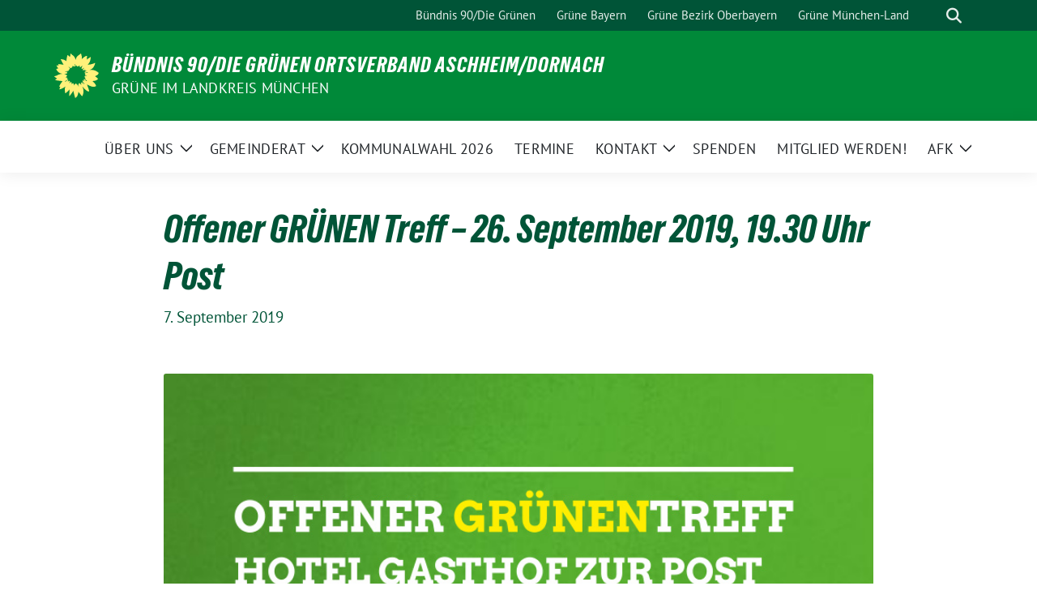

--- FILE ---
content_type: text/html; charset=UTF-8
request_url: https://gruene-aschheim-dornach.de/2019/09/07/offener-gruenen-treff-18-juli-2019-19-30-uhr-post/
body_size: 10443
content:
<!doctype html>
<html lang="de" class="theme--default">

<head>
	<meta charset="UTF-8">
	<meta name="viewport" content="width=device-width, initial-scale=1">
	<link rel="profile" href="https://gmpg.org/xfn/11">
	
<!-- Facebook Meta Tags -->
<meta property="og:url" content="https://gruene-aschheim-dornach.de/2019/09/07/offener-gruenen-treff-18-juli-2019-19-30-uhr-post/">
<meta property="og:type" content="website">
<meta property="og:title" content="Offener GRÜNEN Treff &#8211; 26. September 2019, 19.30 Uhr Post">
<meta property="og:description" content="Der nächste offene GRÜNEN Treff findet am Donnerstag 26. September 2019 um 19.30 Uhr in der Post in Aschheim statt. Schaut einfach mal vorbei. Wir freuen uns auf euch!!! &nbsp;">
<meta property="og:image" content="https://gruene-aschheim-dornach.de/wp-content/uploads/sites/9/2019/07/sharepic-1-400x400.jpg">

<!-- Twitter Meta Tags -->
<meta name="twitter:card" content="summary_large_image">
<meta property="twitter:domain" content="https://gruene-aschheim-dornach.de">
<meta property="twitter:url" content="https://gruene-aschheim-dornach.de/2019/09/07/offener-gruenen-treff-18-juli-2019-19-30-uhr-post/">
<meta name="twitter:title" content="Offener GRÜNEN Treff &#8211; 26. September 2019, 19.30 Uhr Post">
<meta name="twitter:description" content="Der nächste offene GRÜNEN Treff findet am Donnerstag 26. September 2019 um 19.30 Uhr in der Post in Aschheim statt. Schaut einfach mal vorbei. Wir freuen uns auf euch!!! &nbsp;">
<meta name="twitter:image" content="https://gruene-aschheim-dornach.de/wp-content/uploads/sites/9/2019/07/sharepic-1-400x400.jpg">

	<title>Offener GRÜNEN Treff &#8211; 26. September 2019, 19.30 Uhr Post &#8211; Bündnis 90/­­Die Grünen Ortsverband Aschheim/­­Dornach</title>
<meta name='robots' content='max-image-preview:large' />
<link rel="alternate" type="application/rss+xml" title="Bündnis 90/­­Die Grünen Ortsverband Aschheim/­­Dornach &raquo; Feed" href="https://gruene-aschheim-dornach.de/feed/" />
<link rel="alternate" type="application/rss+xml" title="Bündnis 90/­­Die Grünen Ortsverband Aschheim/­­Dornach &raquo; Kommentar-Feed" href="https://gruene-aschheim-dornach.de/comments/feed/" />
<link rel="alternate" title="oEmbed (JSON)" type="application/json+oembed" href="https://gruene-aschheim-dornach.de/wp-json/oembed/1.0/embed?url=https%3A%2F%2Fgruene-aschheim-dornach.de%2F2019%2F09%2F07%2Foffener-gruenen-treff-18-juli-2019-19-30-uhr-post%2F" />
<link rel="alternate" title="oEmbed (XML)" type="text/xml+oembed" href="https://gruene-aschheim-dornach.de/wp-json/oembed/1.0/embed?url=https%3A%2F%2Fgruene-aschheim-dornach.de%2F2019%2F09%2F07%2Foffener-gruenen-treff-18-juli-2019-19-30-uhr-post%2F&#038;format=xml" />
<style id='wp-img-auto-sizes-contain-inline-css'>
img:is([sizes=auto i],[sizes^="auto," i]){contain-intrinsic-size:3000px 1500px}
/*# sourceURL=wp-img-auto-sizes-contain-inline-css */
</style>
<style id='wp-block-library-inline-css'>
:root{--wp-block-synced-color:#7a00df;--wp-block-synced-color--rgb:122,0,223;--wp-bound-block-color:var(--wp-block-synced-color);--wp-editor-canvas-background:#ddd;--wp-admin-theme-color:#007cba;--wp-admin-theme-color--rgb:0,124,186;--wp-admin-theme-color-darker-10:#006ba1;--wp-admin-theme-color-darker-10--rgb:0,107,160.5;--wp-admin-theme-color-darker-20:#005a87;--wp-admin-theme-color-darker-20--rgb:0,90,135;--wp-admin-border-width-focus:2px}@media (min-resolution:192dpi){:root{--wp-admin-border-width-focus:1.5px}}.wp-element-button{cursor:pointer}:root .has-very-light-gray-background-color{background-color:#eee}:root .has-very-dark-gray-background-color{background-color:#313131}:root .has-very-light-gray-color{color:#eee}:root .has-very-dark-gray-color{color:#313131}:root .has-vivid-green-cyan-to-vivid-cyan-blue-gradient-background{background:linear-gradient(135deg,#00d084,#0693e3)}:root .has-purple-crush-gradient-background{background:linear-gradient(135deg,#34e2e4,#4721fb 50%,#ab1dfe)}:root .has-hazy-dawn-gradient-background{background:linear-gradient(135deg,#faaca8,#dad0ec)}:root .has-subdued-olive-gradient-background{background:linear-gradient(135deg,#fafae1,#67a671)}:root .has-atomic-cream-gradient-background{background:linear-gradient(135deg,#fdd79a,#004a59)}:root .has-nightshade-gradient-background{background:linear-gradient(135deg,#330968,#31cdcf)}:root .has-midnight-gradient-background{background:linear-gradient(135deg,#020381,#2874fc)}:root{--wp--preset--font-size--normal:16px;--wp--preset--font-size--huge:42px}.has-regular-font-size{font-size:1em}.has-larger-font-size{font-size:2.625em}.has-normal-font-size{font-size:var(--wp--preset--font-size--normal)}.has-huge-font-size{font-size:var(--wp--preset--font-size--huge)}.has-text-align-center{text-align:center}.has-text-align-left{text-align:left}.has-text-align-right{text-align:right}.has-fit-text{white-space:nowrap!important}#end-resizable-editor-section{display:none}.aligncenter{clear:both}.items-justified-left{justify-content:flex-start}.items-justified-center{justify-content:center}.items-justified-right{justify-content:flex-end}.items-justified-space-between{justify-content:space-between}.screen-reader-text{border:0;clip-path:inset(50%);height:1px;margin:-1px;overflow:hidden;padding:0;position:absolute;width:1px;word-wrap:normal!important}.screen-reader-text:focus{background-color:#ddd;clip-path:none;color:#444;display:block;font-size:1em;height:auto;left:5px;line-height:normal;padding:15px 23px 14px;text-decoration:none;top:5px;width:auto;z-index:100000}html :where(.has-border-color){border-style:solid}html :where([style*=border-top-color]){border-top-style:solid}html :where([style*=border-right-color]){border-right-style:solid}html :where([style*=border-bottom-color]){border-bottom-style:solid}html :where([style*=border-left-color]){border-left-style:solid}html :where([style*=border-width]){border-style:solid}html :where([style*=border-top-width]){border-top-style:solid}html :where([style*=border-right-width]){border-right-style:solid}html :where([style*=border-bottom-width]){border-bottom-style:solid}html :where([style*=border-left-width]){border-left-style:solid}html :where(img[class*=wp-image-]){height:auto;max-width:100%}:where(figure){margin:0 0 1em}html :where(.is-position-sticky){--wp-admin--admin-bar--position-offset:var(--wp-admin--admin-bar--height,0px)}@media screen and (max-width:600px){html :where(.is-position-sticky){--wp-admin--admin-bar--position-offset:0px}}

/*# sourceURL=wp-block-library-inline-css */
</style><style id='global-styles-inline-css'>
:root{--wp--preset--aspect-ratio--square: 1;--wp--preset--aspect-ratio--4-3: 4/3;--wp--preset--aspect-ratio--3-4: 3/4;--wp--preset--aspect-ratio--3-2: 3/2;--wp--preset--aspect-ratio--2-3: 2/3;--wp--preset--aspect-ratio--16-9: 16/9;--wp--preset--aspect-ratio--9-16: 9/16;--wp--preset--color--black: #000000;--wp--preset--color--cyan-bluish-gray: #abb8c3;--wp--preset--color--white: #ffffff;--wp--preset--color--pale-pink: #f78da7;--wp--preset--color--vivid-red: #cf2e2e;--wp--preset--color--luminous-vivid-orange: #ff6900;--wp--preset--color--luminous-vivid-amber: #fcb900;--wp--preset--color--light-green-cyan: #7bdcb5;--wp--preset--color--vivid-green-cyan: #00d084;--wp--preset--color--pale-cyan-blue: #8ed1fc;--wp--preset--color--vivid-cyan-blue: #0693e3;--wp--preset--color--vivid-purple: #9b51e0;--wp--preset--color--himmel: #0BA1DD;--wp--preset--color--tanne: #005437;--wp--preset--color--klee: #008939;--wp--preset--color--klee-700: #006E2E;--wp--preset--color--grashalm: #8ABD24;--wp--preset--color--sonne: #FFF17A;--wp--preset--color--sand: #F5F1E9;--wp--preset--color--gray: #EFF2ED;--wp--preset--gradient--vivid-cyan-blue-to-vivid-purple: linear-gradient(135deg,rgb(6,147,227) 0%,rgb(155,81,224) 100%);--wp--preset--gradient--light-green-cyan-to-vivid-green-cyan: linear-gradient(135deg,rgb(122,220,180) 0%,rgb(0,208,130) 100%);--wp--preset--gradient--luminous-vivid-amber-to-luminous-vivid-orange: linear-gradient(135deg,rgb(252,185,0) 0%,rgb(255,105,0) 100%);--wp--preset--gradient--luminous-vivid-orange-to-vivid-red: linear-gradient(135deg,rgb(255,105,0) 0%,rgb(207,46,46) 100%);--wp--preset--gradient--very-light-gray-to-cyan-bluish-gray: linear-gradient(135deg,rgb(238,238,238) 0%,rgb(169,184,195) 100%);--wp--preset--gradient--cool-to-warm-spectrum: linear-gradient(135deg,rgb(74,234,220) 0%,rgb(151,120,209) 20%,rgb(207,42,186) 40%,rgb(238,44,130) 60%,rgb(251,105,98) 80%,rgb(254,248,76) 100%);--wp--preset--gradient--blush-light-purple: linear-gradient(135deg,rgb(255,206,236) 0%,rgb(152,150,240) 100%);--wp--preset--gradient--blush-bordeaux: linear-gradient(135deg,rgb(254,205,165) 0%,rgb(254,45,45) 50%,rgb(107,0,62) 100%);--wp--preset--gradient--luminous-dusk: linear-gradient(135deg,rgb(255,203,112) 0%,rgb(199,81,192) 50%,rgb(65,88,208) 100%);--wp--preset--gradient--pale-ocean: linear-gradient(135deg,rgb(255,245,203) 0%,rgb(182,227,212) 50%,rgb(51,167,181) 100%);--wp--preset--gradient--electric-grass: linear-gradient(135deg,rgb(202,248,128) 0%,rgb(113,206,126) 100%);--wp--preset--gradient--midnight: linear-gradient(135deg,rgb(2,3,129) 0%,rgb(40,116,252) 100%);--wp--preset--font-size--small: 13px;--wp--preset--font-size--medium: clamp(14px, 0.875rem + ((1vw - 3.2px) * 0.682), 20px);--wp--preset--font-size--large: clamp(22.041px, 1.378rem + ((1vw - 3.2px) * 1.586), 36px);--wp--preset--font-size--x-large: clamp(25.014px, 1.563rem + ((1vw - 3.2px) * 1.93), 42px);--wp--preset--font-family--pt-sans: "PT Sans", sans-serif;--wp--preset--font-family--gruenetypeneue: "GruenType Neue", sans-serif;--wp--preset--spacing--20: 0.44rem;--wp--preset--spacing--30: 0.67rem;--wp--preset--spacing--40: 1rem;--wp--preset--spacing--50: 1.5rem;--wp--preset--spacing--60: 2.25rem;--wp--preset--spacing--70: 3.38rem;--wp--preset--spacing--80: 5.06rem;--wp--preset--shadow--natural: 6px 6px 9px rgba(0, 0, 0, 0.2);--wp--preset--shadow--deep: 12px 12px 50px rgba(0, 0, 0, 0.4);--wp--preset--shadow--sharp: 6px 6px 0px rgba(0, 0, 0, 0.2);--wp--preset--shadow--outlined: 6px 6px 0px -3px rgb(255, 255, 255), 6px 6px rgb(0, 0, 0);--wp--preset--shadow--crisp: 6px 6px 0px rgb(0, 0, 0);}:root { --wp--style--global--content-size: 900px;--wp--style--global--wide-size: 1200px; }:where(body) { margin: 0; }.wp-site-blocks > .alignleft { float: left; margin-right: 2em; }.wp-site-blocks > .alignright { float: right; margin-left: 2em; }.wp-site-blocks > .aligncenter { justify-content: center; margin-left: auto; margin-right: auto; }:where(.is-layout-flex){gap: 0.5em;}:where(.is-layout-grid){gap: 0.5em;}.is-layout-flow > .alignleft{float: left;margin-inline-start: 0;margin-inline-end: 2em;}.is-layout-flow > .alignright{float: right;margin-inline-start: 2em;margin-inline-end: 0;}.is-layout-flow > .aligncenter{margin-left: auto !important;margin-right: auto !important;}.is-layout-constrained > .alignleft{float: left;margin-inline-start: 0;margin-inline-end: 2em;}.is-layout-constrained > .alignright{float: right;margin-inline-start: 2em;margin-inline-end: 0;}.is-layout-constrained > .aligncenter{margin-left: auto !important;margin-right: auto !important;}.is-layout-constrained > :where(:not(.alignleft):not(.alignright):not(.alignfull)){max-width: var(--wp--style--global--content-size);margin-left: auto !important;margin-right: auto !important;}.is-layout-constrained > .alignwide{max-width: var(--wp--style--global--wide-size);}body .is-layout-flex{display: flex;}.is-layout-flex{flex-wrap: wrap;align-items: center;}.is-layout-flex > :is(*, div){margin: 0;}body .is-layout-grid{display: grid;}.is-layout-grid > :is(*, div){margin: 0;}body{font-family: var(--wp--preset--font-family--pt-sans);font-weight: 400;padding-top: 0px;padding-right: 0px;padding-bottom: 0px;padding-left: 0px;}a:where(:not(.wp-element-button)){text-decoration: underline;}h1{color: var(--wp--preset--color--tanne);font-family: var(--wp--preset--font-family--gruenetypeneue);font-weight: 400;}h2{font-family: var(--wp--preset--font-family--gruenetypeneue);font-weight: 400;}:root :where(.wp-element-button, .wp-block-button__link){background-color: #32373c;border-width: 0;color: #fff;font-family: inherit;font-size: inherit;font-style: inherit;font-weight: inherit;letter-spacing: inherit;line-height: inherit;padding-top: calc(0.667em + 2px);padding-right: calc(1.333em + 2px);padding-bottom: calc(0.667em + 2px);padding-left: calc(1.333em + 2px);text-decoration: none;text-transform: inherit;}.has-black-color{color: var(--wp--preset--color--black) !important;}.has-cyan-bluish-gray-color{color: var(--wp--preset--color--cyan-bluish-gray) !important;}.has-white-color{color: var(--wp--preset--color--white) !important;}.has-pale-pink-color{color: var(--wp--preset--color--pale-pink) !important;}.has-vivid-red-color{color: var(--wp--preset--color--vivid-red) !important;}.has-luminous-vivid-orange-color{color: var(--wp--preset--color--luminous-vivid-orange) !important;}.has-luminous-vivid-amber-color{color: var(--wp--preset--color--luminous-vivid-amber) !important;}.has-light-green-cyan-color{color: var(--wp--preset--color--light-green-cyan) !important;}.has-vivid-green-cyan-color{color: var(--wp--preset--color--vivid-green-cyan) !important;}.has-pale-cyan-blue-color{color: var(--wp--preset--color--pale-cyan-blue) !important;}.has-vivid-cyan-blue-color{color: var(--wp--preset--color--vivid-cyan-blue) !important;}.has-vivid-purple-color{color: var(--wp--preset--color--vivid-purple) !important;}.has-himmel-color{color: var(--wp--preset--color--himmel) !important;}.has-tanne-color{color: var(--wp--preset--color--tanne) !important;}.has-klee-color{color: var(--wp--preset--color--klee) !important;}.has-klee-700-color{color: var(--wp--preset--color--klee-700) !important;}.has-grashalm-color{color: var(--wp--preset--color--grashalm) !important;}.has-sonne-color{color: var(--wp--preset--color--sonne) !important;}.has-sand-color{color: var(--wp--preset--color--sand) !important;}.has-gray-color{color: var(--wp--preset--color--gray) !important;}.has-black-background-color{background-color: var(--wp--preset--color--black) !important;}.has-cyan-bluish-gray-background-color{background-color: var(--wp--preset--color--cyan-bluish-gray) !important;}.has-white-background-color{background-color: var(--wp--preset--color--white) !important;}.has-pale-pink-background-color{background-color: var(--wp--preset--color--pale-pink) !important;}.has-vivid-red-background-color{background-color: var(--wp--preset--color--vivid-red) !important;}.has-luminous-vivid-orange-background-color{background-color: var(--wp--preset--color--luminous-vivid-orange) !important;}.has-luminous-vivid-amber-background-color{background-color: var(--wp--preset--color--luminous-vivid-amber) !important;}.has-light-green-cyan-background-color{background-color: var(--wp--preset--color--light-green-cyan) !important;}.has-vivid-green-cyan-background-color{background-color: var(--wp--preset--color--vivid-green-cyan) !important;}.has-pale-cyan-blue-background-color{background-color: var(--wp--preset--color--pale-cyan-blue) !important;}.has-vivid-cyan-blue-background-color{background-color: var(--wp--preset--color--vivid-cyan-blue) !important;}.has-vivid-purple-background-color{background-color: var(--wp--preset--color--vivid-purple) !important;}.has-himmel-background-color{background-color: var(--wp--preset--color--himmel) !important;}.has-tanne-background-color{background-color: var(--wp--preset--color--tanne) !important;}.has-klee-background-color{background-color: var(--wp--preset--color--klee) !important;}.has-klee-700-background-color{background-color: var(--wp--preset--color--klee-700) !important;}.has-grashalm-background-color{background-color: var(--wp--preset--color--grashalm) !important;}.has-sonne-background-color{background-color: var(--wp--preset--color--sonne) !important;}.has-sand-background-color{background-color: var(--wp--preset--color--sand) !important;}.has-gray-background-color{background-color: var(--wp--preset--color--gray) !important;}.has-black-border-color{border-color: var(--wp--preset--color--black) !important;}.has-cyan-bluish-gray-border-color{border-color: var(--wp--preset--color--cyan-bluish-gray) !important;}.has-white-border-color{border-color: var(--wp--preset--color--white) !important;}.has-pale-pink-border-color{border-color: var(--wp--preset--color--pale-pink) !important;}.has-vivid-red-border-color{border-color: var(--wp--preset--color--vivid-red) !important;}.has-luminous-vivid-orange-border-color{border-color: var(--wp--preset--color--luminous-vivid-orange) !important;}.has-luminous-vivid-amber-border-color{border-color: var(--wp--preset--color--luminous-vivid-amber) !important;}.has-light-green-cyan-border-color{border-color: var(--wp--preset--color--light-green-cyan) !important;}.has-vivid-green-cyan-border-color{border-color: var(--wp--preset--color--vivid-green-cyan) !important;}.has-pale-cyan-blue-border-color{border-color: var(--wp--preset--color--pale-cyan-blue) !important;}.has-vivid-cyan-blue-border-color{border-color: var(--wp--preset--color--vivid-cyan-blue) !important;}.has-vivid-purple-border-color{border-color: var(--wp--preset--color--vivid-purple) !important;}.has-himmel-border-color{border-color: var(--wp--preset--color--himmel) !important;}.has-tanne-border-color{border-color: var(--wp--preset--color--tanne) !important;}.has-klee-border-color{border-color: var(--wp--preset--color--klee) !important;}.has-klee-700-border-color{border-color: var(--wp--preset--color--klee-700) !important;}.has-grashalm-border-color{border-color: var(--wp--preset--color--grashalm) !important;}.has-sonne-border-color{border-color: var(--wp--preset--color--sonne) !important;}.has-sand-border-color{border-color: var(--wp--preset--color--sand) !important;}.has-gray-border-color{border-color: var(--wp--preset--color--gray) !important;}.has-vivid-cyan-blue-to-vivid-purple-gradient-background{background: var(--wp--preset--gradient--vivid-cyan-blue-to-vivid-purple) !important;}.has-light-green-cyan-to-vivid-green-cyan-gradient-background{background: var(--wp--preset--gradient--light-green-cyan-to-vivid-green-cyan) !important;}.has-luminous-vivid-amber-to-luminous-vivid-orange-gradient-background{background: var(--wp--preset--gradient--luminous-vivid-amber-to-luminous-vivid-orange) !important;}.has-luminous-vivid-orange-to-vivid-red-gradient-background{background: var(--wp--preset--gradient--luminous-vivid-orange-to-vivid-red) !important;}.has-very-light-gray-to-cyan-bluish-gray-gradient-background{background: var(--wp--preset--gradient--very-light-gray-to-cyan-bluish-gray) !important;}.has-cool-to-warm-spectrum-gradient-background{background: var(--wp--preset--gradient--cool-to-warm-spectrum) !important;}.has-blush-light-purple-gradient-background{background: var(--wp--preset--gradient--blush-light-purple) !important;}.has-blush-bordeaux-gradient-background{background: var(--wp--preset--gradient--blush-bordeaux) !important;}.has-luminous-dusk-gradient-background{background: var(--wp--preset--gradient--luminous-dusk) !important;}.has-pale-ocean-gradient-background{background: var(--wp--preset--gradient--pale-ocean) !important;}.has-electric-grass-gradient-background{background: var(--wp--preset--gradient--electric-grass) !important;}.has-midnight-gradient-background{background: var(--wp--preset--gradient--midnight) !important;}.has-small-font-size{font-size: var(--wp--preset--font-size--small) !important;}.has-medium-font-size{font-size: var(--wp--preset--font-size--medium) !important;}.has-large-font-size{font-size: var(--wp--preset--font-size--large) !important;}.has-x-large-font-size{font-size: var(--wp--preset--font-size--x-large) !important;}.has-pt-sans-font-family{font-family: var(--wp--preset--font-family--pt-sans) !important;}.has-gruenetypeneue-font-family{font-family: var(--wp--preset--font-family--gruenetypeneue) !important;}
/*# sourceURL=global-styles-inline-css */
</style>

<link rel='stylesheet' id='contact-form-7-css' href='https://gruene-aschheim-dornach.de/wp-content/plugins/contact-form-7/includes/css/styles.css?ver=6.1.4' media='all' />
<link rel='stylesheet' id='cryptx-styles-css' href='https://gruene-aschheim-dornach.de/wp-content/plugins/cryptx/css/cryptx.css?ver=4.0.10' media='all' />
<link rel='stylesheet' id='sunflower-style-css' href='https://gruene-aschheim-dornach.de/wp-content/themes/sunflower/style.css?ver=2.2.13' media='all' />
<link rel='stylesheet' id='child-style-css' href='https://gruene-aschheim-dornach.de/wp-content/themes/sunflower-child/style.css?ver=1.0.0' media='all' />
<link rel='stylesheet' id='lightbox-css' href='https://gruene-aschheim-dornach.de/wp-content/themes/sunflower/assets/vndr/lightbox2/dist/css/lightbox.min.css?ver=4.3.0' media='all' />
<link rel='stylesheet' id='newsletter-css' href='https://gruene-aschheim-dornach.de/wp-content/plugins/newsletter/style.css?ver=9.1.0' media='all' />
<script src="https://gruene-aschheim-dornach.de/wp-includes/js/jquery/jquery.min.js?ver=3.7.1" id="jquery-core-js"></script>
<script src="https://gruene-aschheim-dornach.de/wp-includes/js/jquery/jquery-migrate.min.js?ver=3.4.1" id="jquery-migrate-js"></script>
<link rel="EditURI" type="application/rsd+xml" title="RSD" href="https://gruene-aschheim-dornach.de/xmlrpc.php?rsd" />
<link rel="canonical" href="https://gruene-aschheim-dornach.de/2019/09/07/offener-gruenen-treff-18-juli-2019-19-30-uhr-post/" />
<link rel='shortlink' href='https://gruene-aschheim-dornach.de/?p=229' />
<!-- Analytics by WP Statistics - https://wp-statistics.com -->
<style class='wp-fonts-local'>
@font-face{font-family:"PT Sans";font-style:normal;font-weight:400;font-display:fallback;src:url('https://gruene-aschheim-dornach.de/wp-content/themes/sunflower/assets/fonts/pt-sans-v17-latin_latin-ext-regular.woff2') format('woff2'), url('https://gruene-aschheim-dornach.de/wp-content/themes/sunflower/assets/fonts/pt-sans-v17-latin_latin-ext-regular.ttf') format('truetype');font-stretch:normal;}
@font-face{font-family:"PT Sans";font-style:italic;font-weight:400;font-display:fallback;src:url('https://gruene-aschheim-dornach.de/wp-content/themes/sunflower/assets/fonts/pt-sans-v17-latin_latin-ext-italic.woff2') format('woff2'), url('https://gruene-aschheim-dornach.de/wp-content/themes/sunflower/assets/fonts/pt-sans-v17-latin_latin-ext-italic.ttf') format('truetype');font-stretch:normal;}
@font-face{font-family:"PT Sans";font-style:normal;font-weight:700;font-display:fallback;src:url('https://gruene-aschheim-dornach.de/wp-content/themes/sunflower/assets/fonts/pt-sans-v17-latin_latin-ext-700.woff2') format('woff2'), url('https://gruene-aschheim-dornach.de/wp-content/themes/sunflower/assets/fonts/pt-sans-v17-latin_latin-ext-700.ttf') format('truetype');font-stretch:normal;}
@font-face{font-family:"PT Sans";font-style:italic;font-weight:700;font-display:fallback;src:url('https://gruene-aschheim-dornach.de/wp-content/themes/sunflower/assets/fonts/pt-sans-v17-latin_latin-ext-700italic.woff2') format('woff2'), url('https://gruene-aschheim-dornach.de/wp-content/themes/sunflower/assets/fonts/pt-sans-v17-latin_latin-ext-700italic.ttf') format('truetype');font-stretch:normal;}
@font-face{font-family:"GruenType Neue";font-style:normal;font-weight:400;font-display:block;src:url('https://gruene-aschheim-dornach.de/wp-content/themes/sunflower/assets/fonts/GrueneTypeNeue-Regular.woff2') format('woff2'), url('https://gruene-aschheim-dornach.de/wp-content/themes/sunflower/assets/fonts/GrueneTypeNeue-Regular.woff') format('woff');font-stretch:normal;}
</style>
<link rel="icon" href="https://gruene-aschheim-dornach.de/wp-content/themes/sunflower/assets/img/favicon.ico" sizes="32x32" />
<link rel="icon" href="https://gruene-aschheim-dornach.de/wp-content/themes/sunflower/assets/img/sunflower-192.png" sizes="192x192" />
<link rel="apple-touch-icon" href="https://gruene-aschheim-dornach.de/wp-content/themes/sunflower/assets/img/sunflower-180.png" />
<meta name="msapplication-TileImage" content="https://gruene-aschheim-dornach.de/wp-content/themes/sunflower/assets/img/sunflower-270.png" />
<style id="sccss">/* Füge hier Dein eigenes CSS ein 


#header h2 {
    font-size: 1em;
    text-shadow: 1px 1px 5px rgba(0,0,0,0.3);
    // color: #0a321e;
		color: #ffee00;
    margin: 5px 0 0 0;
    // text-align: center;
		text-align: right;
}

td {vertical-align: top;}

h4 {font-size: 1em;}

.widget_termine_liste_widget span {
    font-size: 1em;
    margin-right: 0;
}
*/

li.hidden {
	visibility: collapse !important;
}

.margin-bottom-steckbrief img {
	margin-bottom: 20px;
}


/*Um die Texte in Menüs für die Social Media Icons zu löschen. Lässt man den Link-Text komplett leer, werden die Links gelöscht oder maximal einer zugelassen.
 * Daher wird der Text auf diese Weise versteckt. Klappt in den meisten Browsern ab Ende 2023 (https://caniuse.com/css-has) */
#mainmenu  a:has(i):has(.fab) {  
	width:20px;
	white-space: nowrap;
	overflow:hidden;
}  

@media (min-width: 768px) {
	.metabox .date {
		font-size: 160%;
	}
	
  .display-single > .entry-header {
    padding: 40px 0 !important;
  }
}
	
/* auf der social media landing-page */
p.green-button-aschheim > a {
	background-color: rgb(0, 137, 57);
	color: white;
	display: inline-block;
  padding: 4px 8px;
  border-radius: 8px;
}

/* Rückmeldung bei Nutzung des Kontaktformulars*/
div.wpcf7-response-output {
background-color: rgb(0, 137, 57);
  color: white;
  padding: 18px 23px;
  border-radius: 8px;
  font-size: 2rem;
}

.mt-n1 {
	margin-top: -1em;
}

.display-7 {
  font-size: 1.7rem;
	line-height: normal;
}

.bgmBild figure {
	position:relative;
	display: block;
}

.bgmBild figure ::after {  
    content: "Marek \0026 Beier Fotografen, www.marekbeier.de";  
    position: absolute;  
    bottom: 0;  
    right: 0;  
    color: white;  
    padding: 5px 10px;  
    font-size: 10px;  
  }  

.wp-block-image figcaption {
	text-align: left !important;
}</style></head>

<body class="wp-singular post-template-default single single-post postid-229 single-format-standard wp-embed-responsive wp-theme-sunflower wp-child-theme-sunflower-child no-sidebar">
		<div id="page" class="site">
		<a class="skip-link screen-reader-text" href="#primary">Weiter zum Inhalt</a>

		<header id="masthead" class="site-header">

		<nav class="navbar navbar-top d-none d-lg-block navbar-expand-lg navbar-dark p-0 topmenu">
			<div class="container">
				<button class="navbar-toggler" type="button" data-bs-toggle="collapse" data-bs-target="#topmenu-container" aria-controls="topmenu-container" aria-expanded="false" aria-label="Toggle navigation">
					<span class="navbar-toggler-icon"></span>
				</button>
				<div class="collapse navbar-collapse justify-content-between" id="topmenu-container">
					<div class="social-media-profiles d-none d-md-flex"></div>						<div class="d-flex">
							<ul id="topmenu" class="navbar-nav small" itemscope itemtype="http://www.schema.org/SiteNavigationElement"><li  id="menu-item-28" class="menu-item menu-item-type-custom menu-item-object-custom menu-item-28 nav-item"><a itemprop="url" href="https://www.gruene.de" class="nav-link"><span itemprop="name">Bündnis 90/Die Grünen</span></a></li>
<li  id="menu-item-29" class="menu-item menu-item-type-custom menu-item-object-custom menu-item-29 nav-item"><a itemprop="url" href="https://www.gruene-bayern.de" class="nav-link"><span itemprop="name">Grüne Bayern</span></a></li>
<li  id="menu-item-30" class="menu-item menu-item-type-custom menu-item-object-custom menu-item-30 nav-item"><a itemprop="url" href="https://www.gruene-oberbayern.de" class="nav-link"><span itemprop="name">Grüne Bezirk Oberbayern</span></a></li>
<li  id="menu-item-31" class="menu-item menu-item-type-custom menu-item-object-custom menu-item-31 nav-item"><a itemprop="url" href="https://gruene-ml.de" class="nav-link"><span itemprop="name">Grüne München-Land</span></a></li>
</ul>							<form class="form-inline my-2 my-md-0 search d-flex" action="https://gruene-aschheim-dornach.de">
								<label for="topbar-search" class="visually-hidden">Suche</label>
								<input id="topbar-search" class="form-control form-control-sm topbar-search-q" name="s" type="text" placeholder="Suche" aria-label="Suche"
									value=""
								>
								<input type="submit" class="d-none" value="Suche" aria-label="Suche">
							</form>
							<button class="show-search me-3" title="zeige Suche" aria-label="zeige Suche">
								<i class="fas fa-search"></i>
							</button>
						</div>
				</div>
			</div>
		</nav>

		<div class="container-fluid bloginfo bg-primary">
			<div class="container d-flex align-items-center">
				<div class="img-container
				sunflower-logo				">
					<a href="https://gruene-aschheim-dornach.de" rel="home" aria-current="page" title="Bündnis 90/­­Die Grünen Ortsverband Aschheim/­­Dornach"><img src="https://gruene-aschheim-dornach.de/wp-content/themes/sunflower/assets/img/sunflower.svg" class="" alt="Logo"></a>				</div>
				<div>
					<a href="https://gruene-aschheim-dornach.de" class="d-block h5 text-white bloginfo-name no-link">
						Bündnis 90/­­Die Grünen Ortsverband Aschheim/­­Dornach					</a>
					<a href="https://gruene-aschheim-dornach.de" class="d-block text-white mb-0 bloginfo-description no-link">
						GRÜNE im Landkreis München					</a>
				</div>
			</div>
		</div>

</header><!-- #masthead -->

		<div id="navbar-sticky-detector"></div>
	<nav class="navbar navbar-main navbar-expand-lg navbar-light bg-white">
		<div class="container">
			<a class="navbar-brand" href="https://gruene-aschheim-dornach.de"><img src="https://gruene-aschheim-dornach.de/wp-content/themes/sunflower/assets/img/sunflower.svg" class="sunflower-logo" alt="Sonnenblume - Logo" title="Bündnis 90/­­Die Grünen Ortsverband Aschheim/­­Dornach"></a>			
			

			<button class="navbar-toggler collapsed" type="button" data-bs-toggle="collapse" data-bs-target="#mainmenu-container" aria-controls="mainmenu" aria-expanded="false" aria-label="Toggle navigation">
				<i class="fas fa-times close"></i>
				<i class="fas fa-bars open"></i>
			</button>

			<div class="collapse navbar-collapse" id="mainmenu-container">
				<ul id="mainmenu" class="navbar-nav mr-auto" itemscope itemtype="http://www.schema.org/SiteNavigationElement"><li  id="menu-item-81" class="menu-item menu-item-type-post_type menu-item-object-page menu-item-has-children dropdown menu-item-81 nav-item"><a href="https://gruene-aschheim-dornach.de/ueber-uns/" data-toggle="dropdown" aria-expanded="false" class="dropdown-toggle nav-link" id="menu-item-dropdown-81"><span itemprop="name">Über uns</span></a>
					<button class="toggle submenu-expand submenu-opener" data-toggle-target="dropdown" data-bs-toggle="dropdown" aria-expanded="false">
						<span class="screen-reader-text">Zeige Untermenü</span>
					</button>
<div class="dropdown-menu dropdown-menu-level-0"><ul aria-labelledby="menu-item-dropdown-81">
	<li  id="menu-item-1982" class="menu-item menu-item-type-post_type menu-item-object-page menu-item-1982 nav-item"><a itemprop="url" href="https://gruene-aschheim-dornach.de/ueber-uns/" class="dropdown-item"><span itemprop="name">Über uns</span></a></li>
	<li  id="menu-item-1398" class="menu-item menu-item-type-post_type menu-item-object-page menu-item-1398 nav-item"><a itemprop="url" href="https://gruene-aschheim-dornach.de/vorstand/" class="dropdown-item"><span itemprop="name">Vorstand</span></a></li>
	<li  id="menu-item-1437" class="menu-item menu-item-type-post_type menu-item-object-page menu-item-1437 nav-item"><a itemprop="url" href="https://gruene-aschheim-dornach.de/news-archiv/" class="dropdown-item"><span itemprop="name">News-Archiv</span></a></li>
</ul></div>
</li>
<li  id="menu-item-585" class="menu-item menu-item-type-taxonomy menu-item-object-category menu-item-has-children dropdown menu-item-585 nav-item"><a href="https://gruene-aschheim-dornach.de/category/fraktion/" data-toggle="dropdown" aria-expanded="false" class="dropdown-toggle nav-link" id="menu-item-dropdown-585"><span itemprop="name">Gemeinderat</span></a>
					<button class="toggle submenu-expand submenu-opener" data-toggle-target="dropdown" data-bs-toggle="dropdown" aria-expanded="false">
						<span class="screen-reader-text">Zeige Untermenü</span>
					</button>
<div class="dropdown-menu dropdown-menu-level-0"><ul aria-labelledby="menu-item-dropdown-585">
	<li  id="menu-item-1383" class="menu-item menu-item-type-post_type menu-item-object-page menu-item-1383 nav-item"><a itemprop="url" href="https://gruene-aschheim-dornach.de/fraktion/" class="dropdown-item"><span itemprop="name">Grüne im Gemeinderat</span></a></li>
	<li  id="menu-item-1403" class="menu-item menu-item-type-custom menu-item-object-custom menu-item-1403 nav-item"><a itemprop="url" href="https://aschheim.gremien.info/" class="dropdown-item"><span itemprop="name">Sitzungskalender</span></a></li>
</ul></div>
</li>
<li  id="menu-item-2234" class="menu-item menu-item-type-post_type menu-item-object-page menu-item-2234 nav-item"><a itemprop="url" href="https://gruene-aschheim-dornach.de/kommunalwahl-2026/" class="nav-link"><span itemprop="name">Kommunalwahl 2026</span></a></li>
<li  id="menu-item-1379" class="menu-item menu-item-type-post_type_archive menu-item-object-sunflower_event menu-item-1379 nav-item"><a itemprop="url" href="https://gruene-aschheim-dornach.de/termine/" class="nav-link"><span itemprop="name">Termine</span></a></li>
<li  id="menu-item-13" class="menu-item menu-item-type-post_type menu-item-object-page menu-item-has-children dropdown menu-item-13 nav-item"><a href="https://gruene-aschheim-dornach.de/kontakt/" data-toggle="dropdown" aria-expanded="false" class="dropdown-toggle nav-link" id="menu-item-dropdown-13"><span itemprop="name">Kontakt</span></a>
					<button class="toggle submenu-expand submenu-opener" data-toggle-target="dropdown" data-bs-toggle="dropdown" aria-expanded="false">
						<span class="screen-reader-text">Zeige Untermenü</span>
					</button>
<div class="dropdown-menu dropdown-menu-level-0"><ul aria-labelledby="menu-item-dropdown-13">
	<li  id="menu-item-1984" class="menu-item menu-item-type-post_type menu-item-object-page menu-item-1984 nav-item"><a itemprop="url" href="https://gruene-aschheim-dornach.de/kontakt/" class="dropdown-item"><span itemprop="name">Kontakt</span></a></li>
	<li  id="menu-item-1985" class="menu-item menu-item-type-post_type menu-item-object-page menu-item-1985 nav-item"><a itemprop="url" href="https://gruene-aschheim-dornach.de/newsletter/" class="dropdown-item"><span itemprop="name">Newsletter</span></a></li>
</ul></div>
</li>
<li  id="menu-item-129" class="menu-item menu-item-type-post_type menu-item-object-page menu-item-129 nav-item"><a itemprop="url" href="https://gruene-aschheim-dornach.de/spenden/" class="nav-link"><span itemprop="name">Spenden</span></a></li>
<li  id="menu-item-246" class="menu-item menu-item-type-post_type menu-item-object-page menu-item-246 nav-item"><a itemprop="url" href="https://gruene-aschheim-dornach.de/mitglied-werden/" class="nav-link"><span itemprop="name">Mitglied werden!</span></a></li>
<li  id="menu-item-1603" class="menu-item menu-item-type-post_type menu-item-object-page menu-item-has-children dropdown menu-item-1603 nav-item"><a href="https://gruene-aschheim-dornach.de/afk-preismonitor/" data-toggle="dropdown" aria-expanded="false" class="dropdown-toggle nav-link" id="menu-item-dropdown-1603"><span itemprop="name">AFK</span></a>
					<button class="toggle submenu-expand submenu-opener" data-toggle-target="dropdown" data-bs-toggle="dropdown" aria-expanded="false">
						<span class="screen-reader-text">Zeige Untermenü</span>
					</button>
<div class="dropdown-menu dropdown-menu-level-0"><ul aria-labelledby="menu-item-dropdown-1603">
	<li  id="menu-item-1604" class="menu-item menu-item-type-post_type menu-item-object-page menu-item-1604 nav-item"><a itemprop="url" href="https://gruene-aschheim-dornach.de/hintergrund-afk-arbeitspreis/" class="dropdown-item"><span itemprop="name">Hintergrund: AFK Arbeitspreis</span></a></li>
</ul></div>
</li>
</ul>
				<form class="form-inline my-2 mb-2 search d-block d-lg-none" action="https://gruene-aschheim-dornach.de">
					<input class="form-control form-control-sm topbar-search-q" name="s" type="text" placeholder="Suche" aria-label="Suche"
						value=""
					>
					<input type="submit" class="d-none" value="Suche" aria-label="Suche">

				</form>
			</div>
		</div>
	</nav>
	<div id="content" class="container container-narrow ">
		<div class="row">
			<div class="col-12">
				<main id="primary" class="site-main">

					
<article id="post-229" class="display-single post-229 post type-post status-publish format-standard has-post-thumbnail hentry category-aktuelles">
		<header class="entry-header has-post-thumbnail">
		<div class="row position-relative">
			<div class="col-12">
				<h1 class="entry-title">Offener GRÜNEN Treff &#8211; 26. September 2019, 19.30 Uhr Post</h1>						<div class="entry-meta mb-3">
						<span class="posted-on"><time class="entry-date published" datetime="2019-09-07T17:39:05+02:00">7. September 2019</time><time class="updated" datetime="2019-09-20T18:23:51+02:00">20. September 2019</time></span>						</div><!-- .entry-meta -->
								</div>
		</div>
	</header><!-- .entry-header -->
		
				<div class="post-thumbnail
						">
				<img width="800" height="800" src="https://gruene-aschheim-dornach.de/wp-content/uploads/sites/9/2019/07/sharepic-1.jpg" class="w-100 border-radius wp-post-image" alt="" decoding="async" fetchpriority="high" srcset="https://gruene-aschheim-dornach.de/wp-content/uploads/sites/9/2019/07/sharepic-1.jpg 800w, https://gruene-aschheim-dornach.de/wp-content/uploads/sites/9/2019/07/sharepic-1-150x150.jpg 150w, https://gruene-aschheim-dornach.de/wp-content/uploads/sites/9/2019/07/sharepic-1-400x400.jpg 400w, https://gruene-aschheim-dornach.de/wp-content/uploads/sites/9/2019/07/sharepic-1-768x768.jpg 768w" sizes="(max-width: 800px) 100vw, 800px" />						</div><!-- .post-thumbnail -->

		
	<div class="row">
			<div class="order-1 col-md-12">
			<div class="entry-content accordion">
				<p>Der nächste offene GRÜNEN Treff findet am Donnerstag 26. September 2019 um 19.30 Uhr in der Post in Aschheim statt. Schaut einfach mal vorbei. Wir freuen uns auf euch!!!</p>
<p>&nbsp;</p>
			</div><!-- .entry-content -->

		</div><!-- .col-md-9 -->
			</div>

	<div class="row">
		<footer class="entry-footer mt-4">
						<div class="d-flex mt-2 mb-2">
				<div class="social-media-sharers mb-5"><a href="https://twitter.com/intent/tweet?text=Offener%20GR%C3%9CNEN%20Treff%20%26%238211%3B%2026.%20September%202019%2C%2019.30%20Uhr%20Post&amp;url=https://gruene-aschheim-dornach.de/2019/09/07/offener-gruenen-treff-18-juli-2019-19-30-uhr-post/" target="_blank" title="Auf X (Twitter) teilen" class="sharer"><i class="fab fa-x-twitter"></i></a> <a href="https://www.facebook.com/sharer/sharer.php?u=https://gruene-aschheim-dornach.de/2019/09/07/offener-gruenen-treff-18-juli-2019-19-30-uhr-post/" target="_blank" title="Auf Facebook teilen " class="sharer"><i class="fab fa-facebook-f"></i></a> <a href="mailto:?subject=Offener%20GR%C3%9CNEN%20Treff%20%26%238211%3B%2026.%20September%202019%2C%2019.30%20Uhr%20Post&amp;body=https://gruene-aschheim-dornach.de/2019/09/07/offener-gruenen-treff-18-juli-2019-19-30-uhr-post/" target="_blank" title="Sende E-Mail" class="sharer"><i class="fas fa-envelope"></i></a></div>				<div>
		<span class="cat-links small"><a href="https://gruene-aschheim-dornach.de/category/aktuelles/" rel="category tag">Aktuelles</a></span>
				</div>
			</div>
				</footer><!-- .entry-footer -->
	</div>

</article><!-- #post-229 -->

				</main><!-- #main -->
			</div>
		</div>
			<div class="row sunflower-post-navigation mb-3">
				<div class="col-12 col-md-6 mb-2 mb-md-0"><div class=""><a href="https://gruene-aschheim-dornach.de/2019/07/26/rathausabriss/" rel="prev">Abriss des Rathauses in Aschheim <div class="announce">zurück</div></a> </div></div><div class="col-12 col-md-6"><div class=""><a href="https://gruene-aschheim-dornach.de/2019/09/25/infostand-in-dornach/" rel="next">Infostand in Dornach <div class="announce">vor</div></a> </div></div>
	</div>


	
</div>

	<footer id="colophon" class="site-footer">
		<div class="container site-info">
							<div class="row">
					<div class="col-12 col-md-4 d-flex justify-content-center justify-content-md-start">

						<nav class="navbar navbar-top navbar-expand-md ">
							<div class="text-center ">
							<ul id="footer1" class="navbar-nav small" itemscope itemtype="http://www.schema.org/SiteNavigationElement"><li  id="menu-item-136" class="menu-item menu-item-type-post_type menu-item-object-page menu-item-136 nav-item"><a itemprop="url" href="https://gruene-aschheim-dornach.de/impressum-aschheim-dornach/" class="nav-link"><span itemprop="name">Impressum</span></a></li>
<li  id="menu-item-984" class="menu-item menu-item-type-post_type menu-item-object-page menu-item-984 nav-item"><a itemprop="url" href="https://gruene-aschheim-dornach.de/datenschutz/" class="nav-link"><span itemprop="name">Datenschutzerklärung</span></a></li>
</ul>							</div>
						</nav>
					</div>
					<div class="col-12 col-md-4 p-2 justify-content-center d-flex">
				<a href="https://www.facebook.com/GrueneAschheimDornach" target="_blank" title="Facebook" class="social-media-profile" rel="me"><i class="fab fa-facebook"></i></a><a href="https://www.instagram.com/GrueneAschheimDornach/" target="_blank" title="Instagram" class="social-media-profile" rel="me"><i class="fab fa-instagram"></i></a>					</div>
					<div class="col-12 col-md-4 d-flex justify-content-center justify-content-md-end">
						<nav class="navbar navbar-top navbar-expand-md">
							<div class="text-center">
														</div>
						</nav>
					</div>
				</div>

				<div class="row">
					<div class="col-12 mt-4 mb-4">
						<hr>
					</div>
				</div>

				

			<div class="row d-block d-lg-none mb-5">
				<div class="col-12">
					<nav class=" navbar navbar-top navbar-expand-md d-flex justify-content-center">
						<div class="text-center">
							<ul id="topmenu-footer" class="navbar-nav small" itemscope itemtype="http://www.schema.org/SiteNavigationElement"><li  class="menu-item menu-item-type-custom menu-item-object-custom menu-item-28 nav-item"><a itemprop="url" href="https://www.gruene.de" class="nav-link"><span itemprop="name">Bündnis 90/Die Grünen</span></a></li>
<li  class="menu-item menu-item-type-custom menu-item-object-custom menu-item-29 nav-item"><a itemprop="url" href="https://www.gruene-bayern.de" class="nav-link"><span itemprop="name">Grüne Bayern</span></a></li>
<li  class="menu-item menu-item-type-custom menu-item-object-custom menu-item-30 nav-item"><a itemprop="url" href="https://www.gruene-oberbayern.de" class="nav-link"><span itemprop="name">Grüne Bezirk Oberbayern</span></a></li>
<li  class="menu-item menu-item-type-custom menu-item-object-custom menu-item-31 nav-item"><a itemprop="url" href="https://gruene-ml.de" class="nav-link"><span itemprop="name">Grüne München-Land</span></a></li>
</ul>						</div>
					</nav>
				</div>
			</div>


			<div class="row">
				<div class="col-8 col-md-10">
					<p class="small">
						Bündnis 90/­­Die Grünen Ortsverband Aschheim/­­Dornach benutzt das<br>freie
						grüne Theme <a href="https://sunflower-theme.de" target="_blank">sunflower</a> &dash; ein
						Angebot der <a href="https://verdigado.com/" target="_blank">verdigado eG</a>.
					</p>
				</div>
				<div class="col-4 col-md-2">

					<img src="https://gruene-aschheim-dornach.de/wp-content/themes/sunflower/assets/img/logo-diegruenen.png" class="img-fluid" alt="Logo BÜNDNIS 90/DIE GRÜNEN">				</div>
			</div>



		</div><!-- .site-info -->
	</footer><!-- #colophon -->
</div><!-- #page -->

<script type="speculationrules">
{"prefetch":[{"source":"document","where":{"and":[{"href_matches":"/*"},{"not":{"href_matches":["/wp-*.php","/wp-admin/*","/wp-content/uploads/sites/9/*","/wp-content/*","/wp-content/plugins/*","/wp-content/themes/sunflower-child/*","/wp-content/themes/sunflower/*","/*\\?(.+)"]}},{"not":{"selector_matches":"a[rel~=\"nofollow\"]"}},{"not":{"selector_matches":".no-prefetch, .no-prefetch a"}}]},"eagerness":"conservative"}]}
</script>
<script src="https://gruene-aschheim-dornach.de/wp-includes/js/dist/hooks.min.js?ver=dd5603f07f9220ed27f1" id="wp-hooks-js"></script>
<script src="https://gruene-aschheim-dornach.de/wp-includes/js/dist/i18n.min.js?ver=c26c3dc7bed366793375" id="wp-i18n-js"></script>
<script id="wp-i18n-js-after">
wp.i18n.setLocaleData( { 'text direction\u0004ltr': [ 'ltr' ] } );
//# sourceURL=wp-i18n-js-after
</script>
<script src="https://gruene-aschheim-dornach.de/wp-content/plugins/contact-form-7/includes/swv/js/index.js?ver=6.1.4" id="swv-js"></script>
<script id="contact-form-7-js-translations">
( function( domain, translations ) {
	var localeData = translations.locale_data[ domain ] || translations.locale_data.messages;
	localeData[""].domain = domain;
	wp.i18n.setLocaleData( localeData, domain );
} )( "contact-form-7", {"translation-revision-date":"2025-10-26 03:28:49+0000","generator":"GlotPress\/4.0.3","domain":"messages","locale_data":{"messages":{"":{"domain":"messages","plural-forms":"nplurals=2; plural=n != 1;","lang":"de"},"This contact form is placed in the wrong place.":["Dieses Kontaktformular wurde an der falschen Stelle platziert."],"Error:":["Fehler:"]}},"comment":{"reference":"includes\/js\/index.js"}} );
//# sourceURL=contact-form-7-js-translations
</script>
<script id="contact-form-7-js-before">
var wpcf7 = {
    "api": {
        "root": "https:\/\/gruene-aschheim-dornach.de\/wp-json\/",
        "namespace": "contact-form-7\/v1"
    }
};
//# sourceURL=contact-form-7-js-before
</script>
<script src="https://gruene-aschheim-dornach.de/wp-content/plugins/contact-form-7/includes/js/index.js?ver=6.1.4" id="contact-form-7-js"></script>
<script id="cryptx-js-js-extra">
var cryptxConfig = {"iterations":"10000","keyLength":"32","ivLength":"16","saltLength":"16","cipher":"aes-256-gcm"};
//# sourceURL=cryptx-js-js-extra
</script>
<script src="https://gruene-aschheim-dornach.de/wp-content/plugins/cryptx/js/cryptx.min.js?ver=4.0.10" id="cryptx-js-js"></script>
<script src="https://gruene-aschheim-dornach.de/wp-content/themes/sunflower/assets/vndr/bootstrap/dist/js/bootstrap.bundle.min.js?ver=2.2.13" id="bootstrap-js"></script>
<script id="frontend-js-extra">
var sunflower = {"ajaxurl":"https://gruene-aschheim-dornach.de/wp-admin/admin-ajax.php","privacy_policy_url":"","theme_url":"https://gruene-aschheim-dornach.de/wp-content/themes/sunflower","maps_marker":"https://gruene-aschheim-dornach.de/wp-content/themes/sunflower/assets/img/marker.png","texts":{"readmore":"weiterlesen","icscalendar":"Kalender im ics-Format","lightbox2":{"imageOneOf":"Bild %1 von %2","nextImage":"N\u00e4chstes Bild","previousImage":"Bild zur\u00fcck","cancelLoading":"Bild laden abbrechen","closeLightbox":"Lightbox schlie\u00dfen"}}};
//# sourceURL=frontend-js-extra
</script>
<script src="https://gruene-aschheim-dornach.de/wp-content/themes/sunflower/assets/js/frontend.js?ver=2.2.13" id="frontend-js"></script>
<script src="https://gruene-aschheim-dornach.de/wp-content/themes/sunflower/assets/vndr/lightbox2/dist/js/lightbox.min.js?ver=3.3.0" id="lightbox-js"></script>
<script src="https://gruene-aschheim-dornach.de/wp-includes/js/imagesloaded.min.js?ver=5.0.0" id="imagesloaded-js"></script>
<script src="https://gruene-aschheim-dornach.de/wp-includes/js/masonry.min.js?ver=4.2.2" id="masonry-js"></script>
<script id="newsletter-js-extra">
var newsletter_data = {"action_url":"https://gruene-aschheim-dornach.de/wp-admin/admin-ajax.php"};
//# sourceURL=newsletter-js-extra
</script>
<script src="https://gruene-aschheim-dornach.de/wp-content/plugins/newsletter/main.js?ver=9.1.0" id="newsletter-js"></script>
</body>
</html>
